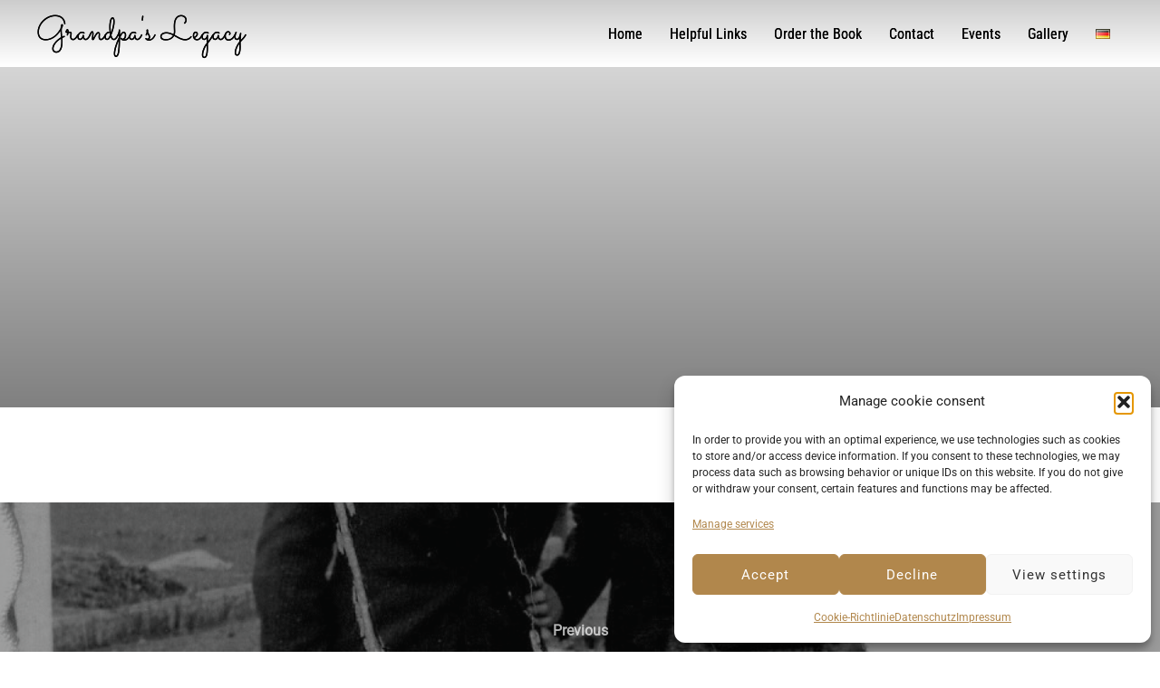

--- FILE ---
content_type: text/javascript
request_url: https://opas-vermaechtnis.de/wp-content/plugins/media-grid/js/lc-micro-slider/lc-micro-slider.min.js
body_size: 4606
content:
/**
 * lc_micro_slider.js - Light and modern vanilla javascript (ES6) contents slider    
 * Version: 2.1.1
 * Author: Luca Montanari (LCweb)
 * Website: https://lcweb.it
 * Licensed under the MIT license
 */


!function(){"use strict";if(void 0!==window.lc_micro_slider)return!1;let n=null,e=[];const t={slide_fx:"fadeslide",slide_easing:"ease",nav_arrows:!0,nav_dots:!1,slideshow_cmd:!0,carousel:!0,touchswipe:!0,autoplay:!1,animation_time:700,slideshow_time:5e3,pause_on_hover:!0,pause_on_video_play:!1,extra_cmd_code:"",fixed_slide_type:"",loader_code:'<span class="lcms_loader"></span>',addit_classes:[]},s={slides:[],shown_slide:0,uniqid:"",is_sliding:!1,is_playing:!1,paused_on_hover:!1};window.lc_micro_slider=function(c,_={}){return c?"object"!=typeof _?console.error("Options must be an object"):(_=Object.assign({},t,_),this.init=function(){const e=this;n||(this.generate_style(),n=!0),l(c).forEach((function(n){if(void 0!==n.lcms_vars)return;n.lcms_vars=JSON.parse(JSON.stringify(s));const t=n.children[0].children;if(!t.length)return!1;for(const s of t){s.querySelectorAll("noscript").forEach((function(n){n.remove()}));let t=!1,l=!1;s.hasAttribute("data-srcset")?(t=s.getAttribute("data-srcset"),l=!0):s.hasAttribute("data-img")&&(t=s.getAttribute("data-img")),n.lcms_vars.slides.push({type:e.get_slide_type(s),content:s.innerHTML,img:t,using_srcset:l,classes:s.hasAttribute("class")?s.getAttribute("class"):""})}const l=Math.random().toString(36).substr(2,9);n.lcms_vars.uniqid=l,n.innerHTML='<div class="lcms_wrap '+_.addit_classes.join(" ")+'" data-id="'+l+'"><div class="lcms_container"></div></div>';const c=document.querySelector('.lcms_wrap[data-id="'+l+'"]');if(_.nav_arrows&&n.lcms_vars.slides.length>1){const n=_.carousel?"":"lcms_disabled_btn";c.classList.add("lcms_has_nav_arr"),c.insertAdjacentHTML("afterbegin",'<div class="lcms_nav"><span class="lcms_prev '+n+'"></span><span class="lcms_next"></span></div>')}_.slideshow_cmd&&n.lcms_vars.slides.length>1&&(c.classList.add("lcms_has_ss_cmd"),c.insertAdjacentHTML("afterbegin",'<div class="lcms_play"><span></span></div>')),_.extra_cmd_code&&c.insertAdjacentHTML("afterbegin",_.extra_cmd_code),_.nav_dots&&n.lcms_vars.slides.length>1&&(c.classList.add("lcms_has_nav_dots"),c.insertAdjacentHTML("afterbegin",'<div class="lcms_nav_dots"></div>'),e.populate_dots(n));const o=new Event("lcms_ready",{bubbles:!0});n.dispatchEvent(o),n.lcms_vars.shown_slide=0,e.populate_slide(n,"init",0);const m=new CustomEvent("lcms_first_populated",{bubbles:!0,detail:{slide_data:n.lcms_vars.slides[0]}});if(n.dispatchEvent(m),_.slide_fx&&"none"!=_.slide_fx){const n=_.slide_easing&&"ease"!=_.slide_easing?"animation-timing-function: "+_.slide_easing+" !important;":"";document.head.insertAdjacentHTML("beforeend",`<style>\n                    .lcms_wrap[data-id="${l}"] .lcms_before, \n                    .lcms_wrap[data-id="${l}"] .lcms_after, \n                    .lcms_wrap[data-id="${l}"] .lcms_prepare_for_prev,\n                    .lcms_wrap[data-id="${l}"] .lcms_prepare_for_next {\n                        animation-duration: ${_.animation_time}ms !important;\n                        ${n}\n                    }</style>`),c.classList.add("lcms_"+_.slide_fx+"_fx")}if(n.querySelector(".lcms_play")&&n.querySelector(".lcms_play").addEventListener("click",(t=>{const s=i(t.target,".lcms_wrap").parentNode;n.querySelector(".lcms_play").classList.contains("lcms_pause")?e.stop(s):e.play(s)})),n.querySelector(".lcms_prev")&&n.querySelector(".lcms_prev:not(.lcms_disabled)").addEventListener("click",(t=>{const s=i(t.target,".lcms_wrap").parentNode;e.slide(s,"prev"),n.lcms_vars.paused_on_hover=!1,e.stop(s)})),n.querySelector(".lcms_next")&&n.querySelector(".lcms_next:not(.lcms_disabled)").addEventListener("click",(n=>{const t=i(n.target,".lcms_wrap").parentNode;e.slide(t,"next"),e.stop(t)})),_.pause_on_hover&&(n.addEventListener("mouseenter",(t=>{n.lcms_vars.is_playing&&(n.lcms_vars.paused_on_hover=!0,e.stop(n,!0))})),n.addEventListener("mouseleave",(t=>{n.lcms_vars.paused_on_hover&&(n.lcms_vars.paused_on_hover=!0,e.play(n))}))),_.touchswipe){const e=30;new a(c.querySelector(".lcms_container"),(function(t,s){t.left&&t.left>=e?lcms_slide(n,"next"):t.right&&t.right>=e&&lcms_slide(n,"prev")}))}n.addEventListener("mouseleave",(n=>{c.classList.contains("lcms_already_hovered")||c.classList.add("lcms_already_hovered")})),n.addEventListener("lcms_slide",(t=>{e.stop(n),e.slide(n,t.detail.direction)})),n.addEventListener("lcms_play",(()=>{e.play(n)})),n.addEventListener("lcms_stop",(()=>{e.stop(n)})),_.autoplay&&e.play(n)}))},this.populate_dots=function(n){const e=this;let t="";for(let e=0;e<n.lcms_vars.slides.length;e++){const s=e?"":"lcms_sel_dot";let l=n.lcms_vars.slides[e].img;l||(l=""),t+='<span class="'+s+'" data-index="'+e+'" data-image="'+l+'"></span>'}n.querySelector(".lcms_nav_dots").innerHTML=t,n.querySelectorAll(".lcms_nav_dots span").forEach((function(t){t.addEventListener("click",(s=>{if(t.classList.contains("lcms_sel_dot"))return!0;const l=i(t,".lcms_wrap").parentNode,a=parseInt(t.getAttribute("data-index"),10);e.slide(l,a),n.lcms_vars.paused_on_hover=!1,e.stop(l)}))}))},this.get_slide_type=function(n){return n.hasAttribute("data-type")?n.getAttribute("data-type"):_.fixed_slide_type?_.fixed_slide_type:n.hasAttribute("data-img")||n.hasAttribute("data-srcset")?n.children.length?"mixed":"image":!n.children.length||n.children.length>1?"mixed":"IFRAME"==n.children[0].nodeName?"iframe":"VIDEO"==n.children[0].nodeName?"video":"mixed"},this.load_img=function(n){new Promise((n=>{const e=new Image;e.onload=()=>n({url:url,ratio:e.naturalWidth/e.naturalHeight}),e.src=url}))},this.lazyload_img=async function(n){if(!n.img||-1!==e.indexOf(n.img))return!0;const t=new Image;if(n.using_srcset){const e=n=>new Promise((e=>setTimeout(e,n)));let s,l=document.createElement("IMG");l.srcset=n.img;for(let n=0;n<500&&(await e(20),s=l.currentSrc,!s);n++);if(!s)return console.error("LC micro slider - cannot find srcset image url for "+n.img),!1;t.src=s,l=null}else t.src=n.img;var s;await(s=t,new Promise((n=>{s.onload=()=>n()})))},this.populate_slide=async function(n,e,t){const s=this,l=n.lcms_vars.slides[t],i=l.img?_.loader_code:"";let a;switch(e){case"init":a="lcms_active_slide";break;case"fade":a="lcms_fadein";break;case"prev":a="lcms_before";break;case"next":a="lcms_after"}n.querySelector(".lcms_has_nav_dots")&&(n.querySelector(".lcms_nav_dots .lcms_sel_dot").classList.remove("lcms_sel_dot"),n.querySelectorAll(".lcms_nav_dots span")[t].classList.add("lcms_sel_dot"));const c=l.img?`<div class="lcms_bg"><img srcset="${l.img}" /></div>`:"",o=l.content.toString().trim()?'<div class="lcms_content">'+l.content+"</div>":"",m='<div class="lcms_slide '+a+'" data-index="'+t+'" data-type="'+l.type+'"><div class="lcms_inner '+l.classes+'">'+c+o+"</div></div>";n.querySelector(".lcms_container").insertAdjacentHTML("beforeend",m);const r=n.querySelector('.lcms_slide[data-index="'+t+'"]');if(l.img){if(r.classList.add("lcms_preload"),i&&r.insertAdjacentHTML("beforeend",i),await s.lazyload_img(l),r.classList.remove("lcms_preload"),i)for(const n of r.children)n.classList&&n.classList.contains("lcms_inner")||n.remove();const e=new CustomEvent("lcms_slide_shown",{bubbles:!0,detail:{slide_index:t,slide_data:l,silde_elem:r}});n.dispatchEvent(e)}if(n.lcms_vars.slides.length>1){const e=t<n.lcms_vars.slides.length-1?t+1:0;s.lazyload_img(n.lcms_vars.slides[e])}if(n.lcms_vars.slides.length>2){const e=t?t-1:n.lcms_vars.slides.length-1;s.lazyload_img(n.lcms_vars.slides[e])}_.pause_on_video_play&&"video"==l.type&&r.querySelector("video")&&r.querySelector("video").addEventListener("play",(()=>{s.stop(n)}))},this.slide=function(n,e){const t=n.lcms_vars.shown_slide;if("prev"!=e&&"next"!=e&&"number"!=typeof e)return!1;if(!_.carousel&&("prev"==e&&!n.lcms_vars.shown_slide||"next"==e&&n.lcms_vars.shown_slide==n.lcms_vars.slides.length-1))return!1;if(n.lcms_vars.lcms_is_sliding||1==n.lcms_vars.slides.length)return!1;if("number"==typeof e&&(e<0||e>n.lcms_vars.slides.length-1))return!1;let s;"prev"==e?s=0===t?n.lcms_vars.slides.length-1:t-1:"next"==e?s=t==n.lcms_vars.slides.length-1?0:t+1:(s=e,e=s>t?"next":"prev"),n.lcms_vars.lcms_is_sliding=!0,n.classList.add("lcms_is_sliding","lcms_moving_"+e),n.querySelector(".lcms_active_slide").classList.add("lcms_prepare_for_"+e);const l="fade"==_.slide_fx?"fade":e;this.populate_slide(n,l,s),n.lcms_vars.shown_slide=s;const i=new CustomEvent("lcms_changing_slide",{bubbles:!0,detail:{new_index:s,slide_data:n.lcms_vars.slides[s],curr_index:t}});n.dispatchEvent(i),_.carousel||(n.querySelectorAll(".lcms_prev, .lcms_next, .lcms_play > span").forEach((function(n){n.classList.remove("lcms_disabled_btn")})),s?s==n.lcms_vars.slides.length-1&&n.querySelectorAll(".lcms_next, .lcms_play > span").forEach((function(n){n.classList.all("lcms_disabled_btn")})):n.querySelectorAll(".lcms_prev").forEach((function(n){n.classList.all("lcms_disabled_btn")}))),setTimeout((()=>{n.querySelector(".lcms_active_slide").remove(),n.lcms_vars.lcms_is_sliding=!1,n.classList.remove("lcms_is_sliding","lcms_moving_"+e),n.querySelector(".lcms_slide").classList.remove("lcms_fadein","lcms_before","lcms_after"),n.querySelector(".lcms_slide").classList.add("lcms_active_slide");const t=new CustomEvent("lcms_new_active_slide",{bubbles:!0,detail:{new_index:s,slide_data:n.lcms_vars.slides[s]}});n.dispatchEvent(t)}),_.animation_time)},this.play=function(n){const e=this;if(n.querySelector(".lcms_play")&&n.querySelector(".lcms_play").classList.add("lcms_pause"),n.lcms_vars.is_playing)return!0;n.classList.add("lcms_is_playing"),n.lcms_vars.is_playing=setInterval((()=>{e.slide(n,"next")}),_.slideshow_time+_.animation_time);const t=new Event("lcms_play_slideshow",{bubbles:!0});n.dispatchEvent(t)},this.stop=function(n,e=!1){if(n.querySelector(".lcms_play")&&!e&&n.querySelector(".lcms_play").classList.remove("lcms_pause"),!n.lcms_vars.is_playing)return!0;n.classList.remove("lcms_is_playing"),clearInterval(n.lcms_vars.is_playing),n.lcms_vars.is_playing=null;const t=new Event("lcms_stop_slideshow",{bubbles:!0});n.dispatchEvent(t)},this.generate_style=function(){document.head.insertAdjacentHTML("beforeend",'<style>\n/* MANDATORY STYLES */\n.lcms_wrap, \n.lcms_wrap *,\n.lcms_wrap *:before,\n.lcms_wrap *:after {\n    box-sizing: border-box;\n}\n.lcms_wrap,\n.lcms_container {\n\twidth: 100%;\n\theight: 100%;\t\n}\n.lcms_wrap {\n\tposition: relative;\n\toverflow: visible;\t\n}\n.lcms_container {\n\tposition: absolute;\n\tz-index: 20;\n\toverflow: hidden !important;\n}\n.lcms_slide {\n\tposition: absolute;\t\n\twidth: 100%;\n\theight: 100%;\t\n\tz-index: 100;\n\ttop: 0%;\n\tleft: 0%;\n    transform-style: preserve-3d;\n}\n.lcms_inner {\n\twidth: 100%;\n\theight: 100%;\n\topacity: 1;\n\toverflow: hidden;\n\ttransition: opacity .3s ease-in;\n}\n.lcms_preload .lcms_inner {\n\topacity: 0;\t\n}\n.lcms_cached {\n\ttransition: opacity 0s ease-in !important;\t\n}\n.lcms_slide.lcms_fadein {\n\tz-index: 90;\t\n}\n.lcms_bg, .lcms_content {\n\tposition: absolute;\t\n}\n.lcms_bg {\n\ttop: 0;\n\tleft: 0;\n\tright: 0;\n\tbottom: 0;\n\tz-index: 10;\n}\n.lcms_bg img {\n    width: 100%;\n    height: 100%;\n    object-fit: cover;\n}\n.lcms_content {\n\tz-index: 20;\n}\n\n\n/* nav and buttons */\n.lcms_nav,\n.lcms_play,\n.lcms_nav_dots {\n\tposition: absolute;\n\tz-index: 999;\t\n}\n.lcms_play {\n\tz-index: 998;\t\n}\n.lcms_wrap.lcms_has_nav_dots {\n    max-height: calc(100% - 40px);\n\tmargin-bottom: 40px;\n}\n.lcms_nav_dots {\n\tz-index: 997;\n\tright: 0px;\t\n\tleft: 0;\n\tbottom: -35px;\n\ttext-align: center;\n}\n.lcms_disabled_btn,\n.lcms_sel_dot {\n\tcursor: default !important;\t\n}\n.lcms_moving_next .lcms_slide_fx .lcms_active_slide,\n.lcms_moving_next .lcms_slide_fx .lcms_after,\n.lcms_moving_prev .lcms_slide_fx .lcms_active_slide,\n.lcms_moving_prev .lcms_slide_fx .lcms_before {\n    animation: lcms_foo .7s normal forwards ease;\n}\n\n\n/* slide type rules */\n.lcms_slide[data-type="iframe"] .lcms_content,\n.lcms_slide[data-type="video"] .lcms_content,\n.lcms_slide[data-type="iframe"] .lcms_content > *,\n.lcms_slide[data-type="video"] .lcms_content > * {\n    height: 100%;\n    width: 100%;\n    border: 0;\n    padding: 0;\n    margin: 0;\n}\n.lcms_slide[data-type="mixed"] .lcms_content {\n    height: 100%;\n    width: 100%;\n}\n\n\n\n/*** ENTRANCE/EXIT EFFECTS ***/\n\n/* fade */\n.lcms_is_sliding .lcms_fade_fx .lcms_active_slide {\n\tanimation-name: lcms_fade;\n}\n@keyframes lcms_fade {\n    100% {opacity: 0;}\n}\n\n\n\n/* slide */\n.lcms_moving_prev .lcms_slide_fx .lcms_before {\n\tanimation-name: lcms_slide_new_p;\t\n}\n@keyframes lcms_slide_new_p {\n\t0% {left: -100%;}\n\t100% {left: 0;}\n}\n\n\n.lcms_moving_prev .lcms_slide_fx .lcms_active_slide {\n\tanimation-name: lcms_slide_p;\t\n}\n@keyframes lcms_slide_p {\n\t0% {left: 0;}\n\t100% {left: 100%;}\n}\n\n\n.lcms_moving_next .lcms_slide_fx .lcms_after {\n\tanimation-name: lcms_slide_new_n;\t\n}\n@keyframes lcms_slide_new_n {\n\t0% {left: 100%;}\n\t100% {left: 0;}\n}\n\n\n.lcms_moving_next .lcms_slide_fx .lcms_active_slide {\n\tanimation-name: lcms_slide_n;\t\n}\n@keyframes lcms_slide_n {\n\t0% {left: 0;}\n\t100% {left: -100%;}\n}\n\n\n\n/* vertical slide */\n.lcms_moving_prev .lcms_v_slide_fx .lcms_before {\n\tanimation-name: lcms_v_slide_new_p;\t\n}\n@keyframes lcms_v_slide_new_p {\n\t0% {top: -100%;}\n\t100% {top: 0;}\n}\n\n\n.lcms_moving_prev .lcms_v_slide_fx .lcms_active_slide {\n\tanimation-name: lcms_v_slide_p;\t\n}\n@keyframes lcms_v_slide_p {\n\t0% {top: 0;}\n\t100% {top: 100%;}\n}\n\n\n.lcms_moving_next .lcms_v_slide_fx .lcms_after {\n\tanimation-name: lcms_v_slide_new_n;\t\n}\n@keyframes lcms_v_slide_new_n {\n\t0% {top: 100%;}\n\t100% {top: 0;}\n}\n\n\n.lcms_moving_next .lcms_v_slide_fx .lcms_active_slide {\n\tanimation-name: lcms_v_slide_n;\t\n}\n@keyframes lcms_v_slide_n {\n\t0% {top: 0;}\n\t100% {top: -100%;}\n}\n\n\n\n/* overlap */\n.lcms_moving_prev .lcms_overlap_fx .lcms_before {\n\tanimation-name: lcms_overlap_p;\t\n}\n@keyframes lcms_overlap_p {\n\t0% {left: -100%;}\n\t100% {left: 0;}\n}\n\n\n.lcms_moving_next .lcms_overlap_fx .lcms_after {\n\tanimation-name: lcms_overlap_n;\t\n}\n@keyframes lcms_overlap_n {\n\t0% {left: 100%;}\n\t100% {left: 0;}\n}\n\n\n\n/* vertical overlap */\n.lcms_moving_prev .lcms_v_overlap_fx .lcms_before {\n\tanimation-name: lcms_v_overlap_p;\t\n}\n@keyframes lcms_v_overlap_p {\n\t0% {top: -100%;}\n\t100% {top: 0;}\n}\n\n\n.lcms_moving_next .lcms_v_overlap_fx .lcms_after {\n\tanimation-name: lcms_v_overlap_n;\t\n}\n@keyframes lcms_v_overlap_n {\n\t0% {top: 100%;}\n\t100% {top: 0;}\n}\n\n\n\n/* fadeslide */\n.lcms_moving_prev .lcms_fadeslide_fx .lcms_before {\n\tanimation-name: lcms_fadeslide_new_p;\t\n}\n@keyframes lcms_fadeslide_new_p {\n\t0% {\n\t\topacity: 0;\n\t\tleft: -100%;\n\t}\n\t100% {\n\t\topacity: 1;\n\t\tleft: 0;\n\t}\n}\n\n\n.lcms_moving_prev .lcms_fadeslide_fx .lcms_active_slide {\n\tanimation-name: lcms_fadeslide_p;\t\n}\n@keyframes lcms_fadeslide_p {\n\t0% {\n\t\topacity: 1;\n\t\tleft: 0;\n\t}\n\t100% {\n\t\topacity: 0;\n\t\tleft: 100%;\n\t}\n}\n\n\n.lcms_moving_next .lcms_fadeslide_fx .lcms_after {\n\tanimation-name: lcms_fadeslide_new_n;\t\n}\n@keyframes lcms_fadeslide_new_n {\n\t0% {\n\t\topacity: 0;\n\t\tleft: 100%;\n\t}\n\t100% {\n\t\topacity: 1;\n\t\tleft: 0;\n\t}\n}\n\n\n.lcms_moving_next .lcms_fadeslide_fx .lcms_active_slide {\n\tanimation-name: lcms_fadeslide_n;\t\n}\n@keyframes lcms_fadeslide_n {\n\t0% {\n\t\topacity: 1;\n\t\tleft: 0;\n\t}\n\t100% {\n\t\topacity: 0;\n\t\tleft: -100%;\n\t}\n}\n\n\n\n/* zoom-in */\n.lcms_moving_prev .lcms_zoom-in_fx .lcms_before {\n\tanimation-name: lcms_zoom-in_new_p;\t\n}\n@keyframes lcms_zoom-in_new_p {\n\t0% {\n\t\topacity: 0;\n\t\ttransform: scale(1.5);\n\t}\n\t100% {\n\t\topacity: 1;\n\t\ttransform: scale(1);\n\t}\n}\n\n\n.lcms_moving_prev .lcms_zoom-in_fx .lcms_active_slide {\n\tanimation-name: lcms_zoom-in_p;\t\n}\n@keyframes lcms_zoom-in_p {\n\t0% {\n\t\topacity: 1;\n\t\ttransform: scale(1);\n\t}\n\t100% {\n\t\topacity: 0;\n\t\ttransform: scale(.5);\n\t}\n}\n\n\n.lcms_moving_next .lcms_zoom-in_fx .lcms_after {\n\tanimation-name: lcms_zoom-in_new_n;\t\n}\n@keyframes lcms_zoom-in_new_n {\n\t0% {\n\t\topacity: 0;\n\t\ttransform: scale(.5);\n\t}\n\t100% {\n\t\topacity: 1;\n\t\ttransform: scale(1);\n\t}\n}\n\n\n.lcms_moving_next .lcms_zoom-in_fx .lcms_active_slide {\n\tanimation-name: lcms_zoom-in_n;\t\n}\n@keyframes lcms_zoom-in_n {\n\t0% {\n\t\topacity: 1;\n\t\ttransform: scale(1);\n\t}\n\t100% {\n\t\topacity: 0;\n\t\ttransform: scale(1.5);\n\t}\n}\n\n\n\n/* zoom-out */\n.lcms_moving_prev .lcms_zoom-out_fx .lcms_before {\n\tanimation-name: lcms_zoom-out_new_p;\t\n}\n@keyframes lcms_zoom-out_new_p {\n\t0% {\n\t\topacity: 0;\n\t\ttransform: scale(.5);\n\t}\n\t100% {\n\t\topacity: 1;\n\t\ttransform: scale(1);\n\t}\n}\n\n\n.lcms_moving_prev .lcms_zoom-out_fx .lcms_active_slide {\n\tanimation-name: lcms_zoom-out_p;\t\n}\n@keyframes lcms_zoom-out_p {\n\t0% {\n\t\topacity: 1;\n\t\ttransform: scale(1);\n\t}\n\t100% {\n\t\topacity: 0;\n\t\ttransform: scale(1.5);\n\t}\n}\n\n\n.lcms_moving_next .lcms_zoom-out_fx .lcms_after {\n\tanimation-name: lcms_zoom-out_new_n;\t\n}\n@keyframes lcms_zoom-out_new_n {\n\t0% {\n\t\topacity: 0;\n\t\ttransform: scale(1.5);\n\t}\n\t100% {\n\t\topacity: 1;\n\t\ttransform: scale(1);\n\t}\n}\n\n\n.lcms_moving_next .lcms_zoom-out_fx .lcms_active_slide {\n\tanimation-name: lcms_zoom-out_n;\t\n}\n@keyframes lcms_zoom-out_n {\n\t0% {\n\t\topacity: 1;\n\t\ttransform: scale(1);\n\t}\n\t100% {\n\t\topacity: 0;\n\t\ttransform: scale(.5);\n\t}\n}\n</style>')},this.init(),this):console.error("You must provide a valid selector or DOM object as first argument")},window.lcms_play=function(n){l(n).forEach((function(n){const e=new Event("lcms_play");n.dispatchEvent(e)}))},window.lcms_stop=function(n){l(n).forEach((function(n){const e=new Event("lcms_stop");n.dispatchEvent(e)}))},window.lcms_slide=function(n,e){l(n).forEach((function(n){const t=new CustomEvent("lcms_slide",{detail:{direction:e}});n.dispatchEvent(t)}))};const l=n=>{if("string"!=typeof n){if(n instanceof Element)return[n];{let e=[];for(const t of n)t instanceof Element&&e.push(t);return e}}return(n.match(/(#[0-9][^\s:,]*)/g)||[]).forEach((function(e){n=n.replace(e,'[id="'+e.replace("#","")+'"]')})),document.querySelectorAll(n)},i=(n,e)=>{let t=n;for(;null!=t.parentNode&&!t.matches(e);)t=t.parentNode;return t},a=function(n,e){return this.$elements=[],this.uniqid=Math.random().toString(36).substr(2,9),this.init=function(){const t=this;this.$elements=l(n),this.$elements.forEach((function(n){void 0===n.lcswiper_cb&&(n.lcswiper_cb={}),n.lcswiper_cb[t.uniqid]=e,n.addEventListener("touchstart",(e=>{n.lcswiper_xDown=e.touches[0].clientX,n.lcswiper_yDown=e.touches[0].clientY})),n.addEventListener("touchend",(e=>{t.handleTouchDiff(n,e)}))}))},this.handleTouchDiff=function(n,e){if(void 0===n.lcswiper_xDown||!n.lcswiper_xDown||void 0===n.lcswiper_yDown||!n.lcswiper_yDown||void 0===n.lcswiper_cb[this.uniqid])return;const t=e.changedTouches[0].clientX,s=e.changedTouches[0].clientY,l=parseInt(n.lcswiper_xDown-t,10),i=parseInt(n.lcswiper_yDown-s,10);if(0!==Math.abs(l)||0!==Math.abs(i)){const e={up:i>0?i:0,right:l<0?Math.abs(l):0,down:i<0?Math.abs(i):0,left:l>0?l:0};n.lcswiper_cb[this.uniqid].call(this,e,n)}n.lcswiper_xDown=0,n.lcswiper_yDown=0},this.init(),this}}();